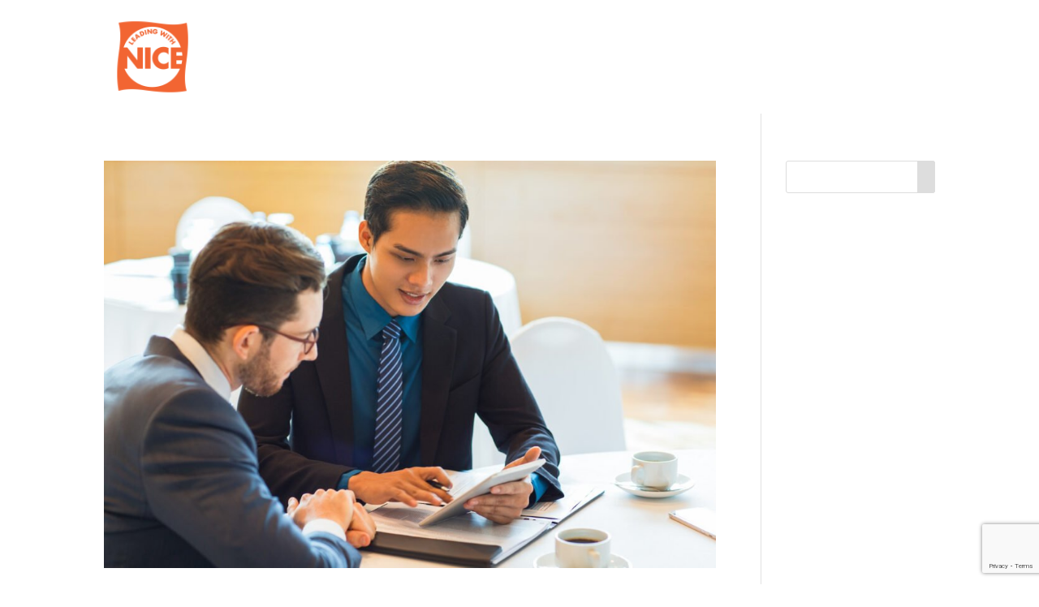

--- FILE ---
content_type: text/html; charset=utf-8
request_url: https://www.google.com/recaptcha/api2/anchor?ar=1&k=6LcTAtQrAAAAANWqFSc9uoXDNer5UBlIURPuX15U&co=aHR0cHM6Ly9sZWFkaW5nd2l0aG5pY2UuY29tOjQ0Mw..&hl=en&v=PoyoqOPhxBO7pBk68S4YbpHZ&size=invisible&anchor-ms=20000&execute-ms=30000&cb=fyndwtgwdyyo
body_size: 48589
content:
<!DOCTYPE HTML><html dir="ltr" lang="en"><head><meta http-equiv="Content-Type" content="text/html; charset=UTF-8">
<meta http-equiv="X-UA-Compatible" content="IE=edge">
<title>reCAPTCHA</title>
<style type="text/css">
/* cyrillic-ext */
@font-face {
  font-family: 'Roboto';
  font-style: normal;
  font-weight: 400;
  font-stretch: 100%;
  src: url(//fonts.gstatic.com/s/roboto/v48/KFO7CnqEu92Fr1ME7kSn66aGLdTylUAMa3GUBHMdazTgWw.woff2) format('woff2');
  unicode-range: U+0460-052F, U+1C80-1C8A, U+20B4, U+2DE0-2DFF, U+A640-A69F, U+FE2E-FE2F;
}
/* cyrillic */
@font-face {
  font-family: 'Roboto';
  font-style: normal;
  font-weight: 400;
  font-stretch: 100%;
  src: url(//fonts.gstatic.com/s/roboto/v48/KFO7CnqEu92Fr1ME7kSn66aGLdTylUAMa3iUBHMdazTgWw.woff2) format('woff2');
  unicode-range: U+0301, U+0400-045F, U+0490-0491, U+04B0-04B1, U+2116;
}
/* greek-ext */
@font-face {
  font-family: 'Roboto';
  font-style: normal;
  font-weight: 400;
  font-stretch: 100%;
  src: url(//fonts.gstatic.com/s/roboto/v48/KFO7CnqEu92Fr1ME7kSn66aGLdTylUAMa3CUBHMdazTgWw.woff2) format('woff2');
  unicode-range: U+1F00-1FFF;
}
/* greek */
@font-face {
  font-family: 'Roboto';
  font-style: normal;
  font-weight: 400;
  font-stretch: 100%;
  src: url(//fonts.gstatic.com/s/roboto/v48/KFO7CnqEu92Fr1ME7kSn66aGLdTylUAMa3-UBHMdazTgWw.woff2) format('woff2');
  unicode-range: U+0370-0377, U+037A-037F, U+0384-038A, U+038C, U+038E-03A1, U+03A3-03FF;
}
/* math */
@font-face {
  font-family: 'Roboto';
  font-style: normal;
  font-weight: 400;
  font-stretch: 100%;
  src: url(//fonts.gstatic.com/s/roboto/v48/KFO7CnqEu92Fr1ME7kSn66aGLdTylUAMawCUBHMdazTgWw.woff2) format('woff2');
  unicode-range: U+0302-0303, U+0305, U+0307-0308, U+0310, U+0312, U+0315, U+031A, U+0326-0327, U+032C, U+032F-0330, U+0332-0333, U+0338, U+033A, U+0346, U+034D, U+0391-03A1, U+03A3-03A9, U+03B1-03C9, U+03D1, U+03D5-03D6, U+03F0-03F1, U+03F4-03F5, U+2016-2017, U+2034-2038, U+203C, U+2040, U+2043, U+2047, U+2050, U+2057, U+205F, U+2070-2071, U+2074-208E, U+2090-209C, U+20D0-20DC, U+20E1, U+20E5-20EF, U+2100-2112, U+2114-2115, U+2117-2121, U+2123-214F, U+2190, U+2192, U+2194-21AE, U+21B0-21E5, U+21F1-21F2, U+21F4-2211, U+2213-2214, U+2216-22FF, U+2308-230B, U+2310, U+2319, U+231C-2321, U+2336-237A, U+237C, U+2395, U+239B-23B7, U+23D0, U+23DC-23E1, U+2474-2475, U+25AF, U+25B3, U+25B7, U+25BD, U+25C1, U+25CA, U+25CC, U+25FB, U+266D-266F, U+27C0-27FF, U+2900-2AFF, U+2B0E-2B11, U+2B30-2B4C, U+2BFE, U+3030, U+FF5B, U+FF5D, U+1D400-1D7FF, U+1EE00-1EEFF;
}
/* symbols */
@font-face {
  font-family: 'Roboto';
  font-style: normal;
  font-weight: 400;
  font-stretch: 100%;
  src: url(//fonts.gstatic.com/s/roboto/v48/KFO7CnqEu92Fr1ME7kSn66aGLdTylUAMaxKUBHMdazTgWw.woff2) format('woff2');
  unicode-range: U+0001-000C, U+000E-001F, U+007F-009F, U+20DD-20E0, U+20E2-20E4, U+2150-218F, U+2190, U+2192, U+2194-2199, U+21AF, U+21E6-21F0, U+21F3, U+2218-2219, U+2299, U+22C4-22C6, U+2300-243F, U+2440-244A, U+2460-24FF, U+25A0-27BF, U+2800-28FF, U+2921-2922, U+2981, U+29BF, U+29EB, U+2B00-2BFF, U+4DC0-4DFF, U+FFF9-FFFB, U+10140-1018E, U+10190-1019C, U+101A0, U+101D0-101FD, U+102E0-102FB, U+10E60-10E7E, U+1D2C0-1D2D3, U+1D2E0-1D37F, U+1F000-1F0FF, U+1F100-1F1AD, U+1F1E6-1F1FF, U+1F30D-1F30F, U+1F315, U+1F31C, U+1F31E, U+1F320-1F32C, U+1F336, U+1F378, U+1F37D, U+1F382, U+1F393-1F39F, U+1F3A7-1F3A8, U+1F3AC-1F3AF, U+1F3C2, U+1F3C4-1F3C6, U+1F3CA-1F3CE, U+1F3D4-1F3E0, U+1F3ED, U+1F3F1-1F3F3, U+1F3F5-1F3F7, U+1F408, U+1F415, U+1F41F, U+1F426, U+1F43F, U+1F441-1F442, U+1F444, U+1F446-1F449, U+1F44C-1F44E, U+1F453, U+1F46A, U+1F47D, U+1F4A3, U+1F4B0, U+1F4B3, U+1F4B9, U+1F4BB, U+1F4BF, U+1F4C8-1F4CB, U+1F4D6, U+1F4DA, U+1F4DF, U+1F4E3-1F4E6, U+1F4EA-1F4ED, U+1F4F7, U+1F4F9-1F4FB, U+1F4FD-1F4FE, U+1F503, U+1F507-1F50B, U+1F50D, U+1F512-1F513, U+1F53E-1F54A, U+1F54F-1F5FA, U+1F610, U+1F650-1F67F, U+1F687, U+1F68D, U+1F691, U+1F694, U+1F698, U+1F6AD, U+1F6B2, U+1F6B9-1F6BA, U+1F6BC, U+1F6C6-1F6CF, U+1F6D3-1F6D7, U+1F6E0-1F6EA, U+1F6F0-1F6F3, U+1F6F7-1F6FC, U+1F700-1F7FF, U+1F800-1F80B, U+1F810-1F847, U+1F850-1F859, U+1F860-1F887, U+1F890-1F8AD, U+1F8B0-1F8BB, U+1F8C0-1F8C1, U+1F900-1F90B, U+1F93B, U+1F946, U+1F984, U+1F996, U+1F9E9, U+1FA00-1FA6F, U+1FA70-1FA7C, U+1FA80-1FA89, U+1FA8F-1FAC6, U+1FACE-1FADC, U+1FADF-1FAE9, U+1FAF0-1FAF8, U+1FB00-1FBFF;
}
/* vietnamese */
@font-face {
  font-family: 'Roboto';
  font-style: normal;
  font-weight: 400;
  font-stretch: 100%;
  src: url(//fonts.gstatic.com/s/roboto/v48/KFO7CnqEu92Fr1ME7kSn66aGLdTylUAMa3OUBHMdazTgWw.woff2) format('woff2');
  unicode-range: U+0102-0103, U+0110-0111, U+0128-0129, U+0168-0169, U+01A0-01A1, U+01AF-01B0, U+0300-0301, U+0303-0304, U+0308-0309, U+0323, U+0329, U+1EA0-1EF9, U+20AB;
}
/* latin-ext */
@font-face {
  font-family: 'Roboto';
  font-style: normal;
  font-weight: 400;
  font-stretch: 100%;
  src: url(//fonts.gstatic.com/s/roboto/v48/KFO7CnqEu92Fr1ME7kSn66aGLdTylUAMa3KUBHMdazTgWw.woff2) format('woff2');
  unicode-range: U+0100-02BA, U+02BD-02C5, U+02C7-02CC, U+02CE-02D7, U+02DD-02FF, U+0304, U+0308, U+0329, U+1D00-1DBF, U+1E00-1E9F, U+1EF2-1EFF, U+2020, U+20A0-20AB, U+20AD-20C0, U+2113, U+2C60-2C7F, U+A720-A7FF;
}
/* latin */
@font-face {
  font-family: 'Roboto';
  font-style: normal;
  font-weight: 400;
  font-stretch: 100%;
  src: url(//fonts.gstatic.com/s/roboto/v48/KFO7CnqEu92Fr1ME7kSn66aGLdTylUAMa3yUBHMdazQ.woff2) format('woff2');
  unicode-range: U+0000-00FF, U+0131, U+0152-0153, U+02BB-02BC, U+02C6, U+02DA, U+02DC, U+0304, U+0308, U+0329, U+2000-206F, U+20AC, U+2122, U+2191, U+2193, U+2212, U+2215, U+FEFF, U+FFFD;
}
/* cyrillic-ext */
@font-face {
  font-family: 'Roboto';
  font-style: normal;
  font-weight: 500;
  font-stretch: 100%;
  src: url(//fonts.gstatic.com/s/roboto/v48/KFO7CnqEu92Fr1ME7kSn66aGLdTylUAMa3GUBHMdazTgWw.woff2) format('woff2');
  unicode-range: U+0460-052F, U+1C80-1C8A, U+20B4, U+2DE0-2DFF, U+A640-A69F, U+FE2E-FE2F;
}
/* cyrillic */
@font-face {
  font-family: 'Roboto';
  font-style: normal;
  font-weight: 500;
  font-stretch: 100%;
  src: url(//fonts.gstatic.com/s/roboto/v48/KFO7CnqEu92Fr1ME7kSn66aGLdTylUAMa3iUBHMdazTgWw.woff2) format('woff2');
  unicode-range: U+0301, U+0400-045F, U+0490-0491, U+04B0-04B1, U+2116;
}
/* greek-ext */
@font-face {
  font-family: 'Roboto';
  font-style: normal;
  font-weight: 500;
  font-stretch: 100%;
  src: url(//fonts.gstatic.com/s/roboto/v48/KFO7CnqEu92Fr1ME7kSn66aGLdTylUAMa3CUBHMdazTgWw.woff2) format('woff2');
  unicode-range: U+1F00-1FFF;
}
/* greek */
@font-face {
  font-family: 'Roboto';
  font-style: normal;
  font-weight: 500;
  font-stretch: 100%;
  src: url(//fonts.gstatic.com/s/roboto/v48/KFO7CnqEu92Fr1ME7kSn66aGLdTylUAMa3-UBHMdazTgWw.woff2) format('woff2');
  unicode-range: U+0370-0377, U+037A-037F, U+0384-038A, U+038C, U+038E-03A1, U+03A3-03FF;
}
/* math */
@font-face {
  font-family: 'Roboto';
  font-style: normal;
  font-weight: 500;
  font-stretch: 100%;
  src: url(//fonts.gstatic.com/s/roboto/v48/KFO7CnqEu92Fr1ME7kSn66aGLdTylUAMawCUBHMdazTgWw.woff2) format('woff2');
  unicode-range: U+0302-0303, U+0305, U+0307-0308, U+0310, U+0312, U+0315, U+031A, U+0326-0327, U+032C, U+032F-0330, U+0332-0333, U+0338, U+033A, U+0346, U+034D, U+0391-03A1, U+03A3-03A9, U+03B1-03C9, U+03D1, U+03D5-03D6, U+03F0-03F1, U+03F4-03F5, U+2016-2017, U+2034-2038, U+203C, U+2040, U+2043, U+2047, U+2050, U+2057, U+205F, U+2070-2071, U+2074-208E, U+2090-209C, U+20D0-20DC, U+20E1, U+20E5-20EF, U+2100-2112, U+2114-2115, U+2117-2121, U+2123-214F, U+2190, U+2192, U+2194-21AE, U+21B0-21E5, U+21F1-21F2, U+21F4-2211, U+2213-2214, U+2216-22FF, U+2308-230B, U+2310, U+2319, U+231C-2321, U+2336-237A, U+237C, U+2395, U+239B-23B7, U+23D0, U+23DC-23E1, U+2474-2475, U+25AF, U+25B3, U+25B7, U+25BD, U+25C1, U+25CA, U+25CC, U+25FB, U+266D-266F, U+27C0-27FF, U+2900-2AFF, U+2B0E-2B11, U+2B30-2B4C, U+2BFE, U+3030, U+FF5B, U+FF5D, U+1D400-1D7FF, U+1EE00-1EEFF;
}
/* symbols */
@font-face {
  font-family: 'Roboto';
  font-style: normal;
  font-weight: 500;
  font-stretch: 100%;
  src: url(//fonts.gstatic.com/s/roboto/v48/KFO7CnqEu92Fr1ME7kSn66aGLdTylUAMaxKUBHMdazTgWw.woff2) format('woff2');
  unicode-range: U+0001-000C, U+000E-001F, U+007F-009F, U+20DD-20E0, U+20E2-20E4, U+2150-218F, U+2190, U+2192, U+2194-2199, U+21AF, U+21E6-21F0, U+21F3, U+2218-2219, U+2299, U+22C4-22C6, U+2300-243F, U+2440-244A, U+2460-24FF, U+25A0-27BF, U+2800-28FF, U+2921-2922, U+2981, U+29BF, U+29EB, U+2B00-2BFF, U+4DC0-4DFF, U+FFF9-FFFB, U+10140-1018E, U+10190-1019C, U+101A0, U+101D0-101FD, U+102E0-102FB, U+10E60-10E7E, U+1D2C0-1D2D3, U+1D2E0-1D37F, U+1F000-1F0FF, U+1F100-1F1AD, U+1F1E6-1F1FF, U+1F30D-1F30F, U+1F315, U+1F31C, U+1F31E, U+1F320-1F32C, U+1F336, U+1F378, U+1F37D, U+1F382, U+1F393-1F39F, U+1F3A7-1F3A8, U+1F3AC-1F3AF, U+1F3C2, U+1F3C4-1F3C6, U+1F3CA-1F3CE, U+1F3D4-1F3E0, U+1F3ED, U+1F3F1-1F3F3, U+1F3F5-1F3F7, U+1F408, U+1F415, U+1F41F, U+1F426, U+1F43F, U+1F441-1F442, U+1F444, U+1F446-1F449, U+1F44C-1F44E, U+1F453, U+1F46A, U+1F47D, U+1F4A3, U+1F4B0, U+1F4B3, U+1F4B9, U+1F4BB, U+1F4BF, U+1F4C8-1F4CB, U+1F4D6, U+1F4DA, U+1F4DF, U+1F4E3-1F4E6, U+1F4EA-1F4ED, U+1F4F7, U+1F4F9-1F4FB, U+1F4FD-1F4FE, U+1F503, U+1F507-1F50B, U+1F50D, U+1F512-1F513, U+1F53E-1F54A, U+1F54F-1F5FA, U+1F610, U+1F650-1F67F, U+1F687, U+1F68D, U+1F691, U+1F694, U+1F698, U+1F6AD, U+1F6B2, U+1F6B9-1F6BA, U+1F6BC, U+1F6C6-1F6CF, U+1F6D3-1F6D7, U+1F6E0-1F6EA, U+1F6F0-1F6F3, U+1F6F7-1F6FC, U+1F700-1F7FF, U+1F800-1F80B, U+1F810-1F847, U+1F850-1F859, U+1F860-1F887, U+1F890-1F8AD, U+1F8B0-1F8BB, U+1F8C0-1F8C1, U+1F900-1F90B, U+1F93B, U+1F946, U+1F984, U+1F996, U+1F9E9, U+1FA00-1FA6F, U+1FA70-1FA7C, U+1FA80-1FA89, U+1FA8F-1FAC6, U+1FACE-1FADC, U+1FADF-1FAE9, U+1FAF0-1FAF8, U+1FB00-1FBFF;
}
/* vietnamese */
@font-face {
  font-family: 'Roboto';
  font-style: normal;
  font-weight: 500;
  font-stretch: 100%;
  src: url(//fonts.gstatic.com/s/roboto/v48/KFO7CnqEu92Fr1ME7kSn66aGLdTylUAMa3OUBHMdazTgWw.woff2) format('woff2');
  unicode-range: U+0102-0103, U+0110-0111, U+0128-0129, U+0168-0169, U+01A0-01A1, U+01AF-01B0, U+0300-0301, U+0303-0304, U+0308-0309, U+0323, U+0329, U+1EA0-1EF9, U+20AB;
}
/* latin-ext */
@font-face {
  font-family: 'Roboto';
  font-style: normal;
  font-weight: 500;
  font-stretch: 100%;
  src: url(//fonts.gstatic.com/s/roboto/v48/KFO7CnqEu92Fr1ME7kSn66aGLdTylUAMa3KUBHMdazTgWw.woff2) format('woff2');
  unicode-range: U+0100-02BA, U+02BD-02C5, U+02C7-02CC, U+02CE-02D7, U+02DD-02FF, U+0304, U+0308, U+0329, U+1D00-1DBF, U+1E00-1E9F, U+1EF2-1EFF, U+2020, U+20A0-20AB, U+20AD-20C0, U+2113, U+2C60-2C7F, U+A720-A7FF;
}
/* latin */
@font-face {
  font-family: 'Roboto';
  font-style: normal;
  font-weight: 500;
  font-stretch: 100%;
  src: url(//fonts.gstatic.com/s/roboto/v48/KFO7CnqEu92Fr1ME7kSn66aGLdTylUAMa3yUBHMdazQ.woff2) format('woff2');
  unicode-range: U+0000-00FF, U+0131, U+0152-0153, U+02BB-02BC, U+02C6, U+02DA, U+02DC, U+0304, U+0308, U+0329, U+2000-206F, U+20AC, U+2122, U+2191, U+2193, U+2212, U+2215, U+FEFF, U+FFFD;
}
/* cyrillic-ext */
@font-face {
  font-family: 'Roboto';
  font-style: normal;
  font-weight: 900;
  font-stretch: 100%;
  src: url(//fonts.gstatic.com/s/roboto/v48/KFO7CnqEu92Fr1ME7kSn66aGLdTylUAMa3GUBHMdazTgWw.woff2) format('woff2');
  unicode-range: U+0460-052F, U+1C80-1C8A, U+20B4, U+2DE0-2DFF, U+A640-A69F, U+FE2E-FE2F;
}
/* cyrillic */
@font-face {
  font-family: 'Roboto';
  font-style: normal;
  font-weight: 900;
  font-stretch: 100%;
  src: url(//fonts.gstatic.com/s/roboto/v48/KFO7CnqEu92Fr1ME7kSn66aGLdTylUAMa3iUBHMdazTgWw.woff2) format('woff2');
  unicode-range: U+0301, U+0400-045F, U+0490-0491, U+04B0-04B1, U+2116;
}
/* greek-ext */
@font-face {
  font-family: 'Roboto';
  font-style: normal;
  font-weight: 900;
  font-stretch: 100%;
  src: url(//fonts.gstatic.com/s/roboto/v48/KFO7CnqEu92Fr1ME7kSn66aGLdTylUAMa3CUBHMdazTgWw.woff2) format('woff2');
  unicode-range: U+1F00-1FFF;
}
/* greek */
@font-face {
  font-family: 'Roboto';
  font-style: normal;
  font-weight: 900;
  font-stretch: 100%;
  src: url(//fonts.gstatic.com/s/roboto/v48/KFO7CnqEu92Fr1ME7kSn66aGLdTylUAMa3-UBHMdazTgWw.woff2) format('woff2');
  unicode-range: U+0370-0377, U+037A-037F, U+0384-038A, U+038C, U+038E-03A1, U+03A3-03FF;
}
/* math */
@font-face {
  font-family: 'Roboto';
  font-style: normal;
  font-weight: 900;
  font-stretch: 100%;
  src: url(//fonts.gstatic.com/s/roboto/v48/KFO7CnqEu92Fr1ME7kSn66aGLdTylUAMawCUBHMdazTgWw.woff2) format('woff2');
  unicode-range: U+0302-0303, U+0305, U+0307-0308, U+0310, U+0312, U+0315, U+031A, U+0326-0327, U+032C, U+032F-0330, U+0332-0333, U+0338, U+033A, U+0346, U+034D, U+0391-03A1, U+03A3-03A9, U+03B1-03C9, U+03D1, U+03D5-03D6, U+03F0-03F1, U+03F4-03F5, U+2016-2017, U+2034-2038, U+203C, U+2040, U+2043, U+2047, U+2050, U+2057, U+205F, U+2070-2071, U+2074-208E, U+2090-209C, U+20D0-20DC, U+20E1, U+20E5-20EF, U+2100-2112, U+2114-2115, U+2117-2121, U+2123-214F, U+2190, U+2192, U+2194-21AE, U+21B0-21E5, U+21F1-21F2, U+21F4-2211, U+2213-2214, U+2216-22FF, U+2308-230B, U+2310, U+2319, U+231C-2321, U+2336-237A, U+237C, U+2395, U+239B-23B7, U+23D0, U+23DC-23E1, U+2474-2475, U+25AF, U+25B3, U+25B7, U+25BD, U+25C1, U+25CA, U+25CC, U+25FB, U+266D-266F, U+27C0-27FF, U+2900-2AFF, U+2B0E-2B11, U+2B30-2B4C, U+2BFE, U+3030, U+FF5B, U+FF5D, U+1D400-1D7FF, U+1EE00-1EEFF;
}
/* symbols */
@font-face {
  font-family: 'Roboto';
  font-style: normal;
  font-weight: 900;
  font-stretch: 100%;
  src: url(//fonts.gstatic.com/s/roboto/v48/KFO7CnqEu92Fr1ME7kSn66aGLdTylUAMaxKUBHMdazTgWw.woff2) format('woff2');
  unicode-range: U+0001-000C, U+000E-001F, U+007F-009F, U+20DD-20E0, U+20E2-20E4, U+2150-218F, U+2190, U+2192, U+2194-2199, U+21AF, U+21E6-21F0, U+21F3, U+2218-2219, U+2299, U+22C4-22C6, U+2300-243F, U+2440-244A, U+2460-24FF, U+25A0-27BF, U+2800-28FF, U+2921-2922, U+2981, U+29BF, U+29EB, U+2B00-2BFF, U+4DC0-4DFF, U+FFF9-FFFB, U+10140-1018E, U+10190-1019C, U+101A0, U+101D0-101FD, U+102E0-102FB, U+10E60-10E7E, U+1D2C0-1D2D3, U+1D2E0-1D37F, U+1F000-1F0FF, U+1F100-1F1AD, U+1F1E6-1F1FF, U+1F30D-1F30F, U+1F315, U+1F31C, U+1F31E, U+1F320-1F32C, U+1F336, U+1F378, U+1F37D, U+1F382, U+1F393-1F39F, U+1F3A7-1F3A8, U+1F3AC-1F3AF, U+1F3C2, U+1F3C4-1F3C6, U+1F3CA-1F3CE, U+1F3D4-1F3E0, U+1F3ED, U+1F3F1-1F3F3, U+1F3F5-1F3F7, U+1F408, U+1F415, U+1F41F, U+1F426, U+1F43F, U+1F441-1F442, U+1F444, U+1F446-1F449, U+1F44C-1F44E, U+1F453, U+1F46A, U+1F47D, U+1F4A3, U+1F4B0, U+1F4B3, U+1F4B9, U+1F4BB, U+1F4BF, U+1F4C8-1F4CB, U+1F4D6, U+1F4DA, U+1F4DF, U+1F4E3-1F4E6, U+1F4EA-1F4ED, U+1F4F7, U+1F4F9-1F4FB, U+1F4FD-1F4FE, U+1F503, U+1F507-1F50B, U+1F50D, U+1F512-1F513, U+1F53E-1F54A, U+1F54F-1F5FA, U+1F610, U+1F650-1F67F, U+1F687, U+1F68D, U+1F691, U+1F694, U+1F698, U+1F6AD, U+1F6B2, U+1F6B9-1F6BA, U+1F6BC, U+1F6C6-1F6CF, U+1F6D3-1F6D7, U+1F6E0-1F6EA, U+1F6F0-1F6F3, U+1F6F7-1F6FC, U+1F700-1F7FF, U+1F800-1F80B, U+1F810-1F847, U+1F850-1F859, U+1F860-1F887, U+1F890-1F8AD, U+1F8B0-1F8BB, U+1F8C0-1F8C1, U+1F900-1F90B, U+1F93B, U+1F946, U+1F984, U+1F996, U+1F9E9, U+1FA00-1FA6F, U+1FA70-1FA7C, U+1FA80-1FA89, U+1FA8F-1FAC6, U+1FACE-1FADC, U+1FADF-1FAE9, U+1FAF0-1FAF8, U+1FB00-1FBFF;
}
/* vietnamese */
@font-face {
  font-family: 'Roboto';
  font-style: normal;
  font-weight: 900;
  font-stretch: 100%;
  src: url(//fonts.gstatic.com/s/roboto/v48/KFO7CnqEu92Fr1ME7kSn66aGLdTylUAMa3OUBHMdazTgWw.woff2) format('woff2');
  unicode-range: U+0102-0103, U+0110-0111, U+0128-0129, U+0168-0169, U+01A0-01A1, U+01AF-01B0, U+0300-0301, U+0303-0304, U+0308-0309, U+0323, U+0329, U+1EA0-1EF9, U+20AB;
}
/* latin-ext */
@font-face {
  font-family: 'Roboto';
  font-style: normal;
  font-weight: 900;
  font-stretch: 100%;
  src: url(//fonts.gstatic.com/s/roboto/v48/KFO7CnqEu92Fr1ME7kSn66aGLdTylUAMa3KUBHMdazTgWw.woff2) format('woff2');
  unicode-range: U+0100-02BA, U+02BD-02C5, U+02C7-02CC, U+02CE-02D7, U+02DD-02FF, U+0304, U+0308, U+0329, U+1D00-1DBF, U+1E00-1E9F, U+1EF2-1EFF, U+2020, U+20A0-20AB, U+20AD-20C0, U+2113, U+2C60-2C7F, U+A720-A7FF;
}
/* latin */
@font-face {
  font-family: 'Roboto';
  font-style: normal;
  font-weight: 900;
  font-stretch: 100%;
  src: url(//fonts.gstatic.com/s/roboto/v48/KFO7CnqEu92Fr1ME7kSn66aGLdTylUAMa3yUBHMdazQ.woff2) format('woff2');
  unicode-range: U+0000-00FF, U+0131, U+0152-0153, U+02BB-02BC, U+02C6, U+02DA, U+02DC, U+0304, U+0308, U+0329, U+2000-206F, U+20AC, U+2122, U+2191, U+2193, U+2212, U+2215, U+FEFF, U+FFFD;
}

</style>
<link rel="stylesheet" type="text/css" href="https://www.gstatic.com/recaptcha/releases/PoyoqOPhxBO7pBk68S4YbpHZ/styles__ltr.css">
<script nonce="LOC19fplTT6q27zA7y-ERw" type="text/javascript">window['__recaptcha_api'] = 'https://www.google.com/recaptcha/api2/';</script>
<script type="text/javascript" src="https://www.gstatic.com/recaptcha/releases/PoyoqOPhxBO7pBk68S4YbpHZ/recaptcha__en.js" nonce="LOC19fplTT6q27zA7y-ERw">
      
    </script></head>
<body><div id="rc-anchor-alert" class="rc-anchor-alert"></div>
<input type="hidden" id="recaptcha-token" value="[base64]">
<script type="text/javascript" nonce="LOC19fplTT6q27zA7y-ERw">
      recaptcha.anchor.Main.init("[\x22ainput\x22,[\x22bgdata\x22,\x22\x22,\[base64]/[base64]/[base64]/[base64]/cjw8ejpyPj4+eil9Y2F0Y2gobCl7dGhyb3cgbDt9fSxIPWZ1bmN0aW9uKHcsdCx6KXtpZih3PT0xOTR8fHc9PTIwOCl0LnZbd10/dC52W3ddLmNvbmNhdCh6KTp0LnZbd109b2Yoeix0KTtlbHNle2lmKHQuYkImJnchPTMxNylyZXR1cm47dz09NjZ8fHc9PTEyMnx8dz09NDcwfHx3PT00NHx8dz09NDE2fHx3PT0zOTd8fHc9PTQyMXx8dz09Njh8fHc9PTcwfHx3PT0xODQ/[base64]/[base64]/[base64]/bmV3IGRbVl0oSlswXSk6cD09Mj9uZXcgZFtWXShKWzBdLEpbMV0pOnA9PTM/bmV3IGRbVl0oSlswXSxKWzFdLEpbMl0pOnA9PTQ/[base64]/[base64]/[base64]/[base64]\x22,\[base64]\\u003d\x22,\x22A8KZw77CvcKsNnAXU3VzOsOfdW3Dk8OOAH7Ck1QTRMKIwonDpsOFw65Ae8K4A8KiwosOw7weXzTCqsOYw4DCnMK8TTAdw7ojw57ChcKUVMK0JcOlZcK/[base64]/DnlVHYcKzw5nDn8OPBcK4w591G0EBN8O/wp/CqT7DpD7CsMOCeUNFwp4NwpZRXcKsehDCosOOw77ClSvCp0pYw7PDjknDsw7CgRV8wovDr8OowpYsw6kFb8KiKGrCkcKQAMOhwqrDuQkQwo3DoMKBAQ8mRMOhA2YNQMO4X3XDl8Kew5vDrGtGDwoOw6TCkMOZw4RMwrPDnlrCjCh/w7zCgyNQwrgtTCUlXlXCk8K/w5nCr8Kuw7IXDDHCpx56wolhBMKhc8K1wrXCqhQFSxDCi27DuWcJw6kOw7PDqCtzYntRCcKaw4pMw4JSwrIYw4LDhyDCrQbCvMKKwq/DjDg/ZsK2wpHDjxkrfMO7w47DiMKtw6vDokHCgVNUdMOlFcKnCMKhw4fDn8KINRl4woLCnMO/[base64]/[base64]/Dtjwzw65daD7CnhoSw5QBVRXDsMKYwrbDkcKowqTCjCZrw5/Ck8O3GsOAwoxWw4EwNMK5wod+OcKBwqnDqXbCuMK4w7/[base64]/[base64]/DlhnDu8Kcwq95IgrDrjdDwrdYGsOcw60uwqVHGGjDjsO3J8OdwoJhTxsRw6zCqMOhJiLCt8OSw4TDqVfDjMK7AFI3wr1kw5Y0VMOmwpRKYlHCizBuw5cqYcOCV1/CkR/ClhvCoVZgAsKYC8KhWsODH8O3b8O0w6YLClV4Fy3CjcOISgzDnMKlw5/DkzPCjcOIw7BWfC/DlH7CtQB2wqc0WsKhZ8OMwpNPfWwFYsOiwrdaIsKYSDHDqg/DnzM9IT8aZMKSwppSUsKbwoBkwqRGw6rCrn5Xwo59STXDt8ODSMOSHDzDtzlbJmPDkVXCqsOJfcOwOxckRVHDu8ONwrDDgwrCsQMcw7rCljDClMK+w4jDu8O0B8O0w77DhMKcSwIyN8Kbw4zDmWhWw43DjmjDgcKae3/DhV1pV0kLw6nCnn3CtcKUwqjDv2F3wqIHw5tbwrgUSm3DtgfDucKqw4nDm8K/[base64]/CuMOMIDDDoMKgw5DDsQQlwp3CvsOEGMOea8KfBiLClsKudsOVeVchw48+w6jCncOnJ8KdIMOPwo7DuHnDm1Aew7DChj7DtRtIwr/[base64]/CiMKQwrB0KsKuwowxWsKtwrJ8wo3DkwlOAMKswpnCpsOSwo9YwpDDrTbDsmEdBQpkew/[base64]/w4oxdcO6wr8bMnTCkcKZbA0Ew5jDtcOaw6DDgcOGwpLDmG3DvynCuFHDh2rDocKIWnLCgm0vGsKTwo50w5DCvVvDk8KyFn3DvmfDhcOQR8O/FMKvwpvDkXgnw7o0wrNBE8Kmwr5EwrfDmUXDvMKqD0DCnSsLOsOwPHjDvgoGXGF2X8K/[base64]/w6hnb2Ngwr4IXcKwwpgyw5EmPsOIZknDpMOlw4JCw73DlMOgVcKBwqZTFMKIbwTCpE3ClWrDmHp3wpBYeQVmZULChxh1B8OTwp8cw6nCncOnw6jCqnQtBcOtasOZX3ZEA8OMw7oWwqfDtCtIwohuwr5/woTDgC5LAEhwBcKKw4LDsyzDo8OCwrXCqA7Dtk3Dpl5BwoHCiRkGw6DDjgovV8OfIVcGDsK9e8KOJCzCrMKkOsOVw4nDn8OHAU1Gw7FNMEp8w58Gw6zCicO2woDDhwjDo8Opw45WccKBRkHDmMKUQ1NywqvCm1/CqsKqKsKBcXNJETzDlsOEw6jDmU3CpQLDtcODw7I8DcOww7jClGXClm04w7h0SMKcwr3CpMOuw7fDscOiJiLDtcOEP3rCpUp7IsK/[base64]/Cri55wovCt8KONMOdw6cGBsO6wo7CjCFaYHITwqo7cGPDm1NHw73CgMK5wq8uwofDtcKUwq3Cr8ONTW/Dl2/CkCzCmsO5w5RtNcKqdsKow7R8BzjDmVrCmXclwrhcGTvCgsO5w63DnSsHGwhowqxnwoB2woZCKWjDt0bDtQZfwo56w58Nw6ZTw7PDhlHDssKiw6DDvcKGUBwiw5DDgCTDsMKSwpvCkxfCvQ8GD2Zmw53DmD3DnCBeDMOyXcO/wrYWFsOhwpXClcKROsKZNxBcaiIkFMOfTcKQwq9nBWLCk8Oxw6cCMTk1wpovUVDCkW3DkCwgw4rDmMKYTwDCoxsHB8OBPMOXw53Dui0Tw5JMw6fCiTo7LMOQwqXDnMOOwq/DnsOmwrlZZMOswo4Hwo/CkzhZWkZ4AcK9wozDgsOkwq7CsMOqP10ufGdFJ8K7wrNjw6ZIwojDoMObwpzCgRB1w5BBwpvDl8Oiw6XCr8KaPhMyw5UPDQcWwonDmSBDwqZQwr/Dv8KywoNKPSkpWMOmwqtdwqITbxEMZ8Kew54JeUscSxjDh0bDlR8tw7zCr2rDiMK+L0VQQsK3w7jChgfCpVkUGRXCksOOwrkQw6BxEcKSwobCi8K5wpXDtcOOw6zCp8KjfcO6wpvChCjCrcKIwrwrW8KpJmN/wqLCjsOQw7DChwDCnD57w5PDgXwxw5Nvw6LCu8OAOxzCn8Ocw7kOwpnCmjVdXRTDiUjDt8Kow77CmcKQPsKPw5dPMcOpw6rCqsOSShLDiU/CuGNVwo7DhTrCtMK4AmpqD3rCpMO/aMK8WAbCvCLCiMOPwp0twovCshXDnkJ9w6rCpEHCni/[base64]/DmMOGIVVYGMKEw6BofMK5w6bDsWImUEUPXsOrRsOywojDpcOnwogWw6nDrALDucKJwrd/w4o0w4IQW2LDm1Eww5vCnmjDgsKUf8KhwpofwrfDtMKEQMOUXcK8wqdIYknCoDZ1O8K5FMOlQ8KCwpQRdzHCt8OmEMOvw5XDo8KAwrQqJBVWw5zClcKGEcOWwogqflvDvx7DnsOIXMO+HVgLw6TCuMKZw6AmXsOUwp1MacOdw4xNLcKbw4ZBd8KQXDM/wrt0wpjCl8KAwrHDh8KyR8Kdw5rCiEFlwqHCj0LClcKJZ8KfPsOHw5U1FsK/QMKkw4A2asOMw6DDrcKCZ3c9w6pUV8OJwpFLwohrw6zDihDChSzCqMKRwrjCj8KWwpXCgiTCucKXw7LCksOIZ8OjBnMCOURfB1bCjngbw6vCh1bDvMOUYEsmK8K9egbCph/Ck17Ct8O5LsK3YDvDmsKwa2LCtsOdOcOyWkfCqAfDuwLDrU9Lc8KmwrJ1w6fCnMKvwp/CjE7Dt3poERsJOHdRbMKmHgJdw7PDrcORIw8AGMOQDz1KwoXDksOfw79Nw6fDpVrDlCnCh8KvMlPDkXIJMW97C30dw7Aiw5rCi1bCh8Ozw6zCrXs0w73Cu1kUwq3CiiMtfQrCkDzCosKlwr8Ewp3CqMOFw7/CvcKTw6VUHBlMOcOSZkA9wo7CucKTP8KUPcOSGsOow6bCnwh8KMKkU8Krwq1cw6PDtQjDhTTCosKuw4vCjEdOG8KuTF14JF/Cq8OTwrZVw4/CkMKTCG/ChzFFJ8OYw7Bxw7QRwpc5wpXCoMKGMlPDqMK1w6nCqUXCl8O6T8OGw6szw77CuVLDq8KwAMK6GWUDT8K0wrHDtHZwQMKjdsOjwp1fWcOcKDRjL8OsAsOKw4/DuhcaL1ksw47DnsKhTQXCrMOOw5vDkh3DrCXDsVfDqho4w5rCrsK+w5LDvBopBHdxwo11aMK+wpkMwrfCpQbDjhbDk0tHVwfCncKvw5XCocK1eSnDllLCg33CtzLCk8OvW8KMBMKuwrhUJsOfw4hcb8Oqw7Y6aMOqw5VYfnImeWTCuMKhSR/CixTDjGjDmRrDiEtpC8KnZQ5Pw4TDp8Kuw4lBwrdKMMKmUSrDnBbClcK3w4ZyS1vDi8KewrMmXMOpwofDscKYccOKwoXChxc2wprDk0RSJ8OSwrnDicOVI8K7D8OUwpgiQsOew7sGV8K/w6DDoSLDgsKwO3vDo8KEZMOwbMOAwo/CosKUMRzDlcK4wrzCucOHL8KlwoXDp8KfwopVwr1gLzM1wph2ZnBtRHrDuSLCn8KyQcOAIcOAw6pIDMOFEMONwplTw73Dj8Olw6vCslHDsMOAVMO3RxttOizDmcOOQ8OTw7/DmMKWwpRYw6vDpFQQQkjChw4mQH4GIwo6w5oETsOjwpdPUxnCpBjCiMOhwrliwq90GcKIL3/Dtgg3U8KdfwBQw63CqcOVWcKiWWN5w4RxCHnCuMODehrCgzVIwrrDvMKvw7Jgw7fDgcKYasOVRXLDgG3CtsOkw7TCi2Qwwp7DtMOQwpTDkBQuwrQQw5c0W8O6HcKAwoTDskNUw5U/wp3Dsiw1wqrDuMKmdnfDqcO5G8OhOEUNOW3DjTNCwq3CosK+csO2w7vCkcOeOz0aw7McwqAwXsKqJcKwMh8oC8O/WF4Kw78eV8K7w6fCkk4QZ8KAfsOpJ8Kaw6k9wqc5worCmMOsw5nCoQgQRGzDrcK0w40sw6cAQz3DnjfCtMOTLCjDqMKYwrfCjsKiw7DDiT4mRk8/[base64]/wp0bwpHDjDg3MAJ3w6HDhVMDEcOaw74qwrHDhsOZajABfMKEMXbCuwDDiMKwAMKfCTHCn8O9wobDgCLCtsKdSBcnw7toYArCm3pAwrNFPcKAwqRJJcOdXxPCuWQbwqcBw43DrzsrwrBQecKaTE/ClVTCkV4Fe3xwwqcywobDjG1qwp1yw6V5aHXCjcOVTMONw4DDjUUWQVxqOzvCvcOIw4zDuMOHw7FcQcKidHduw4nDigcnw6/[base64]/w4PCsMKEfMOVMh0yc8K9LTTDhsOJw7MXQgMNAXnDnsKnw4/ChzJAwqodw6gKPQXCjsOtw4vCjcK/wrsFFMOZwrPDjlfDicKpPxpdwpzDnkAsNcOSw6obw5gsd8OdOB4VHRdhw74zw5jCkTgmwo3Cj8OANDrDn8Krw5vDocO5wofCscKzwpJBwplEw5nDn3JDwrPDoFMEw6fDkMKgwqhTw4DCjB1+wq/ClHvCg8KJwo8Xw4MVWMOyIQhgwpzDpRTCoG3CrVDDvkjCrcOcBXFjwoRYw6jCrB3DjMOWw5YrwoI2E8O9wr/Cj8KDwpfDvy8iwqTDpMO4IS05wobCvABrbUZfw6fClFEFGjXCjn3DgTDCm8OYwpjCllnDlU3CisKDfllWwovDtMKRwpTDhMO8BMKZwo00RCHChgk1wp7DjHQvV8KZacKQfjjCkMKgCMO8VMKNwq5kw7TDpF/CocKnDsOmPsOiwqEnDsO5w65Awr3DoMOKb14hcsKhw59Ge8K/MkDDoMO7wo5/[base64]/DjMOtwoAGw69mEsOXwpUhw5xNWcOzwq4IQsK6w4BeTMKwwot7w6hGw6TCviTDmD/Ck2XDrsOhHcOLw4dlw6/DqMOiFMKfWWVXVsKxeTNfS8OIAMKeRsOeO8O+wqfDiWjChcK4w5rCp3HDhB8DKWDCsgNJw69Aw7hkwovCoVvCtiPCocKmTMK3wpQWw73DlcKnw4fCvEEAc8OsYsK9w5jDpcKjARM1PB/ClS0Iwr3DiU9qw5LCn0vCsHtZw70bK07DiMOswpoywqDDpWc/[base64]/ClRrDs8O7YG3CmTYRwr1mwoDCscOiwpFFQGvCqsO8CxJSM31nwrzDqU1ww4LCtsKEV8OkDnNxw4ghGsK/wqnCl8OmwqnCgsOkRFRLJy1ZFWIbwrnDsFJDZMOaw4QDwoQ+McKMCcKdG8KJw6PDqcK/[base64]/[base64]/CtG0Iw79SGwvCvcOOeMOTGsOhewNIw4TDjgVnw6/CiRHDscK1w5YNfcK8wrlpXMOldsK/[base64]/CpGjDiE7Ci8KNFMK6DMOoTMO5FMOgSG8Zw5JUwoVodsKzOMKLJ385w4vCqcKCwrvDmRprwqMjw6HCoMOywp51SMKww63CuCnCj2zDmMKpw4RmTcKSwpU/w7bDkcOGwq7CpRbCtAoHMcO9wr96VsOaGMKuUhZ/[base64]/DpcOyMGfDkcO3wp7DhcKSATbDuiR4wqlRDMKxwrnDmQdgw6Q5U8OTcGAvHko7woLDvHM9UcOoaMKTFWk/[base64]/w5HCosKZOMOePsOrw73CkMKgw64Ew6nCg8KMwoxQQcKXOsO3M8KYwqnCsR/CgcOPLBvDk03ChHo6wqrCqcKAHcOSwrA7wr4UMgYcwogdGMKdw5QwKGktwpdwwrPDimDCv8KXEHwww7LChRFUDMOAwq/CrcOawpDDqmLDrsOCSW1hw6rDo0hcYcOtwoBzwqPChcOew5t/[base64]/HMOXwq3Ctwoyw7hkZX0xAVLDlsOAX8Kpw4x/wrPCryfDni/DqWdcXcKWGm4iaAN0CsOFdsOMw5zDvnjCt8KQw4gcwq3DnDnCjcOmQcO1XsOsEl4fQGpYwqMSMybCgsKJflAtw5TDgXRsfMOTWhXDjiTDqnYPJ8OjJnLDscOJwpzDgCo6wqXDuidaF8O0LGwDX23CoMK1wotzfDHDmcORwozDhsKuw6gTw5bDvMO1w6vDgGXDmsKVw6/DtCfCjsKsw4rDu8O1NHzDgsKfP8O/[base64]/CscK4wrAKJ18kWcKdwrPDrcKgJ8OyHMKvwodkOMONw4vCrMKpFwFow4jCsyVKchJOw5jCsMOPQsOHVD/CsnlewpFSOkXChsOGw7FKJmJpLMKyw4tNeMKSD8KJwp5pw4FIZjvDnV5uw5/CssKdND0Sw4YUw7JtVsOhw63Ct2jDiMOCJMK6worCsDlNLwbDvsOIwp/Cj1TDuFcQw6xNBk/CgcOgwpM8YsO/[base64]/DR/ChmjCgsOIw7fDj2puQMKBw7nDlAZIS2bDvDY2w5QaV8Oow6N/AUTCmMK4Dwk0w5xkNcKJw5jDk8K3OMK+V8Oww4vDvsKjFTlgwp4nTcKfQsOlwqzDrlbCucOQw5nCsiokcMOdPhnCoBokw75qalRywrTCp1JNw5rCl8OHw6MxdcKHwqfDvcKYGcOuwqbDjcO/wpTCjzfCsUpLRG/CssKkE11pwr3DrcKkwqpEw6jCicOQwoHCoXNjUE0rwqNiwrjCgCQnw4s4w6gJw7jDl8OrXcKCa8OCwpzCr8Krwq3ComdHw73CjsOOfDQCLcOaPTTDpmnCmATCg8KGUMKBwoTDs8K4bgjDucKFw5R+fMKdw4vCj2nCpMK3KyrCj2nCkCTDv2/DlMOjw71Tw6nDvz7CsnEgwpkew7BtLcK8WMOOw4Zywr8uw6vCkVHDu04Vw7jDsjjClUvDmggDwpnDgsKEw5dxbi7DoTjCmcOGw60dw5TDsMKTwpXDhWvCocOIw6XDmsOsw7EmORDCsS3DgwEcT3vDo0w/w5Q9w4jCn1HCtEbCm8KcwqXCjRsawr/CkcKwwq0/ZMOpwr92bEjDlmx9R8KLwqg0w6PCgsOQwrzDgsOGCSnDo8Kfwo3CplHDhMKQIsKIw4LCucOdwoXCrS5GMMK6Ri9Ww5oBw6hTwqgVw5x7w5jChGg1DcOGwoxzw6VdMTU0wpDDokjDnsKgwrHCnA/[base64]/CjMONAMKlw5lqwpvCjMOnWsOOUn9xwrB8M8KQwoTCpk3Ct8O6YsKVYlzDoSRAbsOGw4Aww6HDu8KZMxBTdmMBwqohwr9xOsKbw7oww4/DoXpfwrbCsFBVwo7ChBRdScOlw4vCj8Ktw7zCpwFSA0zChcOhDWlTecKpBg/Cq2bCnMOeX1LClgNbCmHDvwfCtMOawp/DnMOHNnfCkTo3w5TDlCE+woLCgcKrw6hBwp/DuTN0RA7DsMOUw4JZKcKQwofDrlbDi8OcfVLCgVZzw6fCgsKewqU7wromMMKTJW9OFMKiw7oSQMOXT8KgwqLCm8O4wqzCoD90ZcKJc8KDTyrComdVwo9QwqMte8OcworCqT/CsUhUScKARcK8wqkaFnIUMyYrdsKrwoHCiy/Di8KvwpfCmRcGKXAiRhYgw6ANw4DDmmxYwo7CozTCg0/Dq8OhLsO0MsKmwrpabwzDo8KzbXjDn8OdwoHDvAPDsHk8wqzCvjUqwoHDpwbDtsO+w49awrrCkMOFw4RmwqUOw7RNw5ZqMcKsMcOwAmPDh8K5G14GUsKjw6gIwrDDuD7CrEN9wr7Cg8KqwrNjWcO6DFHDksObD8OwYy/[base64]/Dv8KYwovDmcKnYSAswqhpGcOJworDqcK3AcKCGsKuw55Vw4Ntwq3Dv0LCh8KYLG5cWGLDuiHCvFI9dVxLQ1HDoD/[base64]/CrsK/w6nCpsOUe8O7wpgmw6nDmMKaMmXCk8KKcMOBcGBVS8OVWG/CoTYNw6jDhBTCiCHCrmfDqSbDtnEQwrvDgRPDlcO3CGcRN8OLwrlFw7p9w6XDsUQiw49rcsK6QyvDqsKWF8OvG1PCjxTCuAMoKmoFIMOGacOfw6gEwp1GHcOjw4XDuHFeYk/Cp8K0wpdrFMOMBVvDu8OZwoPDi8KpwrJEw5InRGFiD1rCnF/Cp2HDlFXCk8KuZcOeSMO5DFPDrMODThbDg3ZwWULDvsKIbcOXwpsOE3YhV8OtbsK5wrVoccK4w6LDvGoTGCfClDlJwo48wonCi0rDgnBOw4xBwp/[base64]/DtR8KwojCpMK6HyFdOWAeEMO3SznCsx9jRxd6AxrDnCvCt8K2HG49w4tbPsOJL8K8d8O0wqpNw6bDv0VfH1nColF3DjBIw50IMQ3CnsK2C2/[base64]/Cpi08w5xWIQnCm8OQL30VdMKjVy/CisOiTMOCwpPDjsKrWVzClMKxXQ3CocKswrfCisKywqgpN8KjwqguHDjChCTCjUDCqsOWScKfIcOAZBBZwr3DtSlYwqXCkwRgc8OHw4oMJHkXwofDlsOsPsK1NgkJSXXDhsKYw5J5woTDpFPClRzCvj3Du25SwofDoMO7w5sHDcOPw7/[base64]/ScK0VcKnVMOIw5kkQ8KEwoYWD8KCV8KvXVs+w6/Dt8Kwc8O7cWI6UMOOOsOFwo7CpWQCTFAxw794wofCp8KAw6UfCsO8R8ORw4Ynw77Cs8KPwpFiN8KKI8KeBS/Cu8KRw50yw4hRDGBjUMK3woo6w7wLwogFLcKvwpJ0wrRFNMOuK8OCw4klwpTCql/[base64]/Ct8Kqw5hww7LDlMO6wrEaw5XDqMOvwrjCu8OUcxclfyvDgMOjMMKSfXLDsi4dDXPCsS1pw5vCiA/[base64]/ClHfCi8O0J8KnasKrwpTDnHpeaFIuworCmcOHQsO4woQ5GcKmUTHCnsOkw6fCiy/CusKsw6/[base64]/Ck0jCssK7DMOFw4fDlz8JwoFlwoFjwr93wpDDgQXDi1rCvyRRw4fCr8Opw5/DkBTCiMOFw6HDgF3CiUHCtTfDrcKYeEDDjUHDosO+wo/DhsKhKMK2GMKpDsKBQsOQw7DDmMKLwrvCiAR+KD4eEV12L8OYH8Ovw57CsMOGwq4ZwqLDv0IGI8KOZwdlAcOtfmZJw5AzwoI9HMKYdMO/LMK9KcONCcKBwoksf17DrMOzw707ScKTwqFTw43CnV/CssO/w5zCs8KIwo3Dp8OVw45Lwp9SU8KtwpJdKzvDn8OtHsKWwr04wrDCiHHCrsKvwpXDiwDCtsOVZUg6wprDmis7AhpDRUxBTj4Hw5rDnVMoHMO7XMOuACIoOMOHwqPDgxQWUDfDkAFEZSYKUHzDs1vDuiPCoD/ClsKXLsOLScK/M8KkJsOyVXtMMxomIsK7FUw9w4fCisONQMKjwro0w5cHw5rCgsOBw54ywp7DinnCgMK0C8KYwptjEicnGwfCnhoBJxDDtgrCkWAYwqEpw7rDsjIAbcOVMsOjA8Olw47Cl1InDE3CvcODwqMYw4A2wq/CvcKUwr5adUt1J8KResOVwqRMw6sdw7MoZMOxwodWw5ULw5oRw6bCvsOFJcObAwVOw7PDtMKKBcOVfCPDtsODwr7DjsKFw6p1BsK/wpjDvQXDtsKywozDgsKtY8KNwrvCmMOIQcKtw6rCqMOVSsOowo99HcO3wpzCr8OqW8OSVsKoBirCsGNKw5FxwrPCtsKFGsKow7LDt1VYwqnCvMKuwrFCZy/Cj8KKfcKww7fCkHnCqwEkwpswwqQbw598LjPCoVMxwrXCjsKlb8KaPU7Ck8KpwqQqwqzDoitHw65ZMhXCoCrCtRBZwqw/wph/w4BnTn3CqsK/w69gby5+X3YzexhJcsOEWywqw4cWw5vCl8OxwpZMHWxSw48yDgR7wr/Di8OmekrConFYCsK/[base64]/ZVXDgcKew5TCpMKTHAtww6/DtcK0SWDCp8Oqw4LDgsK8w7bCt8Oww54iw7zCisKQbMOlYMOARgfDvHvCs8KIZQfCmMOOwr3DjcOoHk0ZFXEOw6oWwptFw5cXwrVaEVHCqEDDjG3ChlhwCMO3Ons2wpdywrXDqx7CkcOlwoZGRMOkUQ7DnUTCsMK5W0rCmEzCuwZsccOTW3clR0/DjcO6w48SwrRvV8Oxw4bCqWTDgcO4w5kswqLDrU7DuQgYYxPClXEfU8K6M8KzJMOXLcOTOsObQUHDusK8OcKsw5zDnMK6F8Kuw7lMDXPCumjDhCbCicKYwqtWL1fCuTfCnmhRwpJcw7Fww6haMXRRwqgrNsOUw4hFw7ByGFfCp8OBw7/DtcOMwqMSOi/[base64]/Dj8KGcz/CkMKjfmnDixTDpxvDucO9wqDCpMOnf8KTR8OGw6kcHcOtBcK8w6MsL3jDjGjDscO8w4/ClH4QY8KLw6cbTCQcQDtxw4DChE3CgkA/Lx7DgwfChMKIw6nCisOTw5DCk3Z2wp/ClXzDh8Oew7LDmCNvwqhOAMOsw6jCsBoPwofCu8OZw4F/w4HCvUbDjGnCq0rCpMOfw5zDrH/[base64]/CgPDjcOcKMKmwpjDgnw2wpzDt1Yjw4MrwplDKsKkw5VDw6low7zDjSNtwr7DhMOUcmfDjwwuEGJWw5oMb8O/Xgoewp5Zw6fDrMOTGcK3aMOEShbDtcK1YRfCh8K+J3UiPMKgw5PDpgTDtGohCsOSR2/[base64]/Dsxcmw7dfEcOfPsKwJDbDpwTCjsO9wq/Dg8KVWAcfB3tSwpYyw5kJw5PCvsOFF0bCj8KWw5FEaGAkw5Mdw53CnMO5wqUrP8OJw4XDki7DkD1DIcOqwoxBMMKjYlbDk8K/wrY3wo3CisKYXzLDt8Ojwr9Vw60Cw4bCoikKI8K7KjctaETCmcKVBB8uwrjDosKrO8OEw5HCq2kaLcK9PMKOw5PDiy0KRi3DlA1xe8O7CcK8w50OADzCmsK9JWdHdz5bemZbT8OjEknDvxPCqVsVwqjDhylLw7tcw6fCqGfDlTdRIErDhMOIbE7Dik8Dw6/[base64]/DjB4dwqkZH8OsTMOww47DgMOYMcKmwqFeDcOcG8OHCjIqwrbCvlbDoBvCrQXCu1HDqztzeDcIemMow7jDgMO+w65OSMKSPcKQw57Dmy/Cp8KFw7R2FMKBcgx7w4MawpsjG8O4eR0Aw4FxH8OsT8KkWS3CuTl4UsOxcGDDqgoZP8Kye8K2wotANsKjYcKnU8Kaw6YrdVQgcTvCrxbCiQjCsVtFEEDDgcKKwp3DvcOVPgTDpyXCi8O8wq/DiHHDq8KIw7NzQVzCq3Fra1TCg8KEXFxew4TDtcKuckdCZcKPaDLDhMKQYDjDlsO4w7cmN0kISsKTDMKSEEhFGnDDpVPChA8Rw4PDjcKvwq1nVR3CoGBSD8K0wp7CvijCrVbCpsKcVsKGwrYDAsKLAXMRw4BjG8OJBzFiwq/DlTc1WEh1w7HCsRMDw5tmw601UmchS8KKw7plwptMUMKUw5kca8KMAcKzLjLDr8OYRCxMw7zCocOCQgUmGSPDqsKpw54/BS4dw7IXw6zDrsKDc8Oyw4s7w5TCjXfDlsKsw5jDhcKuWcKDcMOyw4XCgMKNQ8KndsKGwonDhyLDgF7CsUB7HTbDt8O3wpzDuA/[base64]/[base64]/DrXPCjiLCtMOMUcOnbAzCt8KSwpHCo0wQwq5Dw7cFCsKAw4YmTDrDpHs+eGB/[base64]/wqIew5XCucKISCBswrvDvcK6w5IWX2XDrcO3w43Dh3tsw4/CksKNOwVMXsOkEMOfw6rDqS7DsMO+wrTChcOkAsOca8K6LsOKw6vCj2HDkmJWwrvChlwOCXd+wpl5cjAhw67DkRPDh8O/JsO5TsO4W8OmwrrClcKbRMO/[base64]/P1vCgVrCkRLCn0TDrQUmw4ElXMK6aMKYw5AsUcKPwqnCgcKCw4cRA3DCpsOdIGBsBcO3OMOOeCTCq2nCpcKTw5oYKwTCsCZmwq40SMOsMmNYwr/[base64]/[base64]/wrhqSMOjwrfDoMKicsKGw5wAT8K9w6LCiMONf8KSHCHCkR/DlMONw7FbPmUWYMKMw7bCucKYw6Jfw6AKw4kmwq4mwpw4w6l/PsKUNV4hwqHCjsOpwrDCgMK2PxkZwpXCssOpw5d/SBzChsOLwp8+fsKzKyVSccOdeSpXwpl2M8KrHXF3c8KYwrgAMsKrTgjCsnRHw558wpvDsMOew5bCgW7CgsKUMMOgwpDClMK0cw/DmcKWwr3CvR/CmGoFwozDoDsjwoJgbR/DkMKXwofDqErCki/CssKNwphfw6IUw69FwqQOwpvChSE0C8OQVcOUw6bCmgdTw6BZwr0bMsKjwprCmDXClcKzQcOiW8KuwrnDjlvDjA5EwrTCuMKUw4ZZwrRCw6/DqMOxVB/[base64]/CiA9JP8OJYxPCksOJwoskw5tswpkzw4jCpcKGwqXDh3/CnUBlw4BOVMOYd2HCoMOBMcOWUADDkgRBw6rCrzrDmsOYw5rDuABYIlHDosKIw65JL8KQwq9Ow5rDqRrDlEkFw64ew5MawoLDmjBUwrkGFsKeXQQZXwfDl8K4fD3ChcKiw6NTwosuw4DCu8OCwqUsY8OmwrwJV2/Dj8KSw54ywod8SMO/[base64]/CujnDgijCllvCj8KZKMOmXFEdXkdAZ8KCw4tkw4xqfcKhwobDnlcJHREZw7vCpj0OdTDCoA4gwqnCgRILL8KnLcKdw4/[base64]/Dv0Abw6EDw6bCtnA5PEhBw4kkIMOeQnJ3GMKEXcOtO2gUw7DDusKuwp9PI2vCug/[base64]/CoMOxw7jDhWLDtj/[base64]/[base64]/Co8KqwpBCwqUewpZIw79Kw4tGwpscaScdwqTCu0fDlcKOwoPDhmMwAsKkw7rDh8K1O2o0TjrCpsK7ORrDr8KlMcKswqDCmUIkP8Kgw6UXRMOBwoRGdcKzUMKTQm5xwrDDosO5wqzCuH4Pwr5/wqPCrWbDucOfWUhpw4hQw6NANz/[base64]/w48hWMKHDmzCiScJwozDksO8enpxK8OGRMO2bFfCqcKTLDEyw7I+C8KqV8KGAkRZE8Ovw7PDpnk1w6gXwqDCpCTCjFHChGMQdWDDuMKRwpnClcOITV3CtMKqVCoaQCF+w5/DlsKNfcKZaALCoMOrRitLWHkPw78vLMKWwprCh8KAwo1jbMKjY2orw4rCih9KKcK+worCpwoVVww/w5fDjsKDc8Otw43CuQ0kQcKZRGHDs33Cknspw40BAMOwfMOWw6nCtTfDmHcgE8OrwqZXRcOXw53Dl8Kpwop2LV8two/Ci8OIfxVtSSDClzEAdMO2YsKBKQIJw6TDuF/DvsKmbMOIesKSE8OsZ8KuBMO4wrtqwrJkDBvCkyARNjrDv3TDk1VQwr4+CTczVT0nOivCtcKrRsO6KMK4w6zDhg/CpCjDssOrwpvDrW9VworCo8Okw5BEBsOabcOHwpvDuirCilHDimwQWsO6M2XDjS4oAsKWw5w0w491V8KccSoGw7zCoxlMSQhGw7XClcKBYQnCmMKPwonDm8Oew4VDBUJ4wpnCosK6w5lFL8KVwrzCt8KbKMO6w6nCscKjwo7DqEM0LMKewpNZw7RyGMK/w4PCv8KxLSDCv8OsUy/CosKmDHTCp8K8wq7DqFDDlATCssOjwplDw63Cv8OCMkHDuy7CqTjDrMO8wqLDtTnCsG8Ew447OMK6ccOEw6XDnRXDuh7DrxrDpx9VHmZQwodHwoXCiB8RQ8OnKcO0w7FUORMpwr49WGnDmCPDncOyw7/DqcK1woUOwqlWw4hNfcOHw7l0wozDrsK1woEdwqrCgcOEUMO5d8K+GMOmbWo+wpwFwqIkPsOewpgoZQTDmMKIG8KfZkzCq8OEwojCjALCisK4w549wpA0wpACw67CpwMXC8KLVl1dLsK/w750MFwrwrzCmDfCo2NPw6DDuBDDvU7CmhZcw5szw73CoGxZDj3DslfDgMOqw6ptw59DJcKYw7LCg0XDpcObwq9Jw7fDvsK4w4vCvC/CrcKOwrsgWMOxSSPCsMO6w6J3dlBgw4gcS8Kvwo7CvXfDncOSw4fDjAXCn8O/f37DhELCnWbClDppY8KXVsKXQsKXVsK/w7Y2T8KrRxA9wo9COcOdw6nDrBZfGX1VKlIgw7vCo8KWw6wQK8OLIidPLS19fMKoAlVAdiRDEAFowoosHcOWw6czwofDq8Odwrl6WCBXIMOUw4d4wobCpcOyHsOZS8OLwozCgsK/JQsxwpnCvcORAMKSacO5wpHCnMKYwpl3VXhjUsOIBEhrO1hww73CjsKIK242ZyBRJcKdw49Ww4dvwoUSwpx+w4XCj2wMUcOFw4ALdsO/wrXDvlEsw7/DoUnCrcKiWFzDtsOAUTESw4BKw4w4w6BeXsKLU8OSCXjDssOCP8KeAiw2fsOFwrU1w455b8O+e1QLwp3Ct04dA8KLAH7DuGvCscK6w5nCkn9DTMK9PcKlJy/DqcOHMgDClcKBU2bCrcK+WGvDosOTKxnChlHDhQjCiTbDnTPDjmA0woLCnsOKZ8KZw5IQwqRjwrDCosKuC1lxITF7wp/Dj8OEw7RSwo/CpUzCggQECXfCh8KBfBrDvsKPKG3Ds8OfaxHDgnDDlsOuBT/CuV7DqcKVwqtbXsOwKmhJw7hhwpXCrsO1w642AyQcw6bDoMKcDcO4wo7DscOUw415wq47IBxZDirDrMKCTV/Dr8Ocw5nChkXCrTHCg8KpL8Knw6tYw6/Ch1FveyQ+w7HCsSvDicKqw7zCvVMUw7M1w7pbcMOKwqXDscO7M8Olw451w6lNw7Y3a3EmJFzCmH/[base64]/DgMOkw5ZCXsODBH1NDXBXw7HCqcOxek7DhA/[base64]/DoWfCuMOjwojCoMKtSS4IwpPCtMK3wqbCjnlLw64AaMKyw6N2B8OOwohxwotWWHtBd3XDuAV0fHddw6VbwpHDtsKYwovDmClcwpVBwo0UMkoxwpfDk8O2aMOgXsKoVMKOX0Yjwqdjw7rDj1/DrwfCsk4/JcKRwpl2EsKfwqV0wqPCnHnDp3gfwrjDn8Krw7PCrcOUD8OUwrDDp8KXwo1fe8KeZy5Pw63ClcO8wrHCnCkWBj0EPcKOIGrCicKtUjjDlMKLw6/DmsKSw73CrcO9Z8Ohw6HDmMOON8KwGsKswogNBnXDvz4SLsKWwr3DgMKaYcKZfsOEw59jCEfCk0vDhSMdfRRfT3loGVVWwqcJw4tXwrnClsKIPsKvw4XDhV9wM1s/[base64]/CosKHQltLSk0hwo/DqsKuNibDsXLDlCFHUcOuXMOuwpIOwrnDh8Obw5HDgMKGw7UYDMOpwoRdKcOew5zCk0zDl8KMwrXCoSMRw4/Cq2bCjwbCu8KDVwPDpElqw4/CjlYMwoXDm8Oyw5DDmGvDu8ONw6MGw4fDtl7DvsOmJg95wobCkjrDmMOxYsKoZsOvLzfCu0pML8K/XMOQKw7CkcORw4lbJH3Dv0cpX8Kkw6HDn8K7AMOnIcORbcKww6/Dv0DDvxzDpMKxWcKnwpBSwpjDmgxMK1TDiTnClXxodHBNwoLDuFzCgsKgDRjChMO0XsK5TMK5SmXCicKUwpfDuMKpXB7Cmj/DkDA4wp7Ck8Kzwo3Dh8Kaw71aHjXCrcK3w6suHcKdwrzDvyvDrsK7wpHCi0tYccO6wrdsAcO3wobCnFBXMAzDtVAewqTDrsOMwopZBiHClQwlwqPCs28iGmvDkFxEXsOEwrZjMcO4bBdzw5XCh8Oyw7zDhMOFw6bDo27Dn8OywrfClGnDsMO/w7LDnsOhw6FFDjbDq8KJw4fDp8OsDigCIkDDjMOzw7s6bMOOUMKjw69LI8O+woB+w4bDv8OhwovDgcKGwrLCslfDg2fCg0TDm8OeccKwcsOgUsOIwo7CmcOjcGHCtG1DwqVgwrA1w6nCu8K7wopsw7rChSgvNFQZwr08w4DDqF3CoGR9wr/[base64]/Dv8OPFsKhwqA+RAPDucO0wpQGVsKwwp3CilxRH8OFW8Kawr/DqMK7CSXCocKWEsKlw6PDvhTCmT/Dk8OXFhw2wpvDr8ONRBkRw5t7wqp6TcOmwoQVEMKDwofCsC3CmzRgPcKIw5vDtypww6/[base64]/[base64]/Dvw/Ch8OFE8KaeUfCmMO6wpDDqcOVXHnDsHIfwrkxwpPCh1pUwrcERQ/DpsKGDMOJwqHChjQ3wq4oJDjCkS/[base64]/[base64]/Cn3rCicKxwqPDmW/[base64]/Cn8Khw5rCmxXDo8OTXcKWEcOTSxLDqMOPwprCjMOvwoDDtMO6CwTDsmxWwrYqN8K0Z8OUFx7CkG57XlgZw6/Cj0ksCBZ9esOzX8KgwrUpwoVdYMKxDjTDkEPDmcKkQVLDvBNmAMOYwpfCrW/DmMKrw49LYTDCvsOHwpXDtnsIw7bDs17DnsOFw4nCtiTDknXDncKDwo11VQ\\u003d\\u003d\x22],null,[\x22conf\x22,null,\x226LcTAtQrAAAAANWqFSc9uoXDNer5UBlIURPuX15U\x22,0,null,null,null,1,[21,125,63,73,95,87,41,43,42,83,102,105,109,121],[1017145,507],0,null,null,null,null,0,null,0,null,700,1,null,0,\[base64]/76lBhn6iwkZoQoZnOKMAhk\\u003d\x22,0,1,null,null,1,null,0,0,null,null,null,0],\x22https://leadingwithnice.com:443\x22,null,[3,1,1],null,null,null,1,3600,[\x22https://www.google.com/intl/en/policies/privacy/\x22,\x22https://www.google.com/intl/en/policies/terms/\x22],\x220V85bxNl3ZWd0zLRaKkdY6/dRu+EA+g/x3+Xpg/mbiY\\u003d\x22,1,0,null,1,1768548478930,0,0,[125,167],null,[179,214,141,9,227],\x22RC-b3XxTJmE1Y0P7w\x22,null,null,null,null,null,\x220dAFcWeA4_RG5g31sLfY5B-BL6ZrKeOug2TPbsUGgWYe_2oF-gunpasE5qxxQ5cCzv81dGtvxXviXllIniMXPwMi2oRWxwX5zLow\x22,1768631278843]");
    </script></body></html>

--- FILE ---
content_type: text/css
request_url: https://leadingwithnice.com/wp-content/themes/Divi-child/style.css?ver=4.27.5
body_size: 699
content:
/*
Theme Name: Leading With Nice Child Theme
Theme URI: https://leadingwithnice.com
Template: Divi
Author: Leading With Nice
Author URI: https://leadingwithnice.com
Description: Your story told so everyone gets it.
Version: 4.17.6.1661559605
Updated: 2022-08-27 00:20:05

*/

/* General Form Container */
#gform_fields_6 {
    background: #fefefe;
    border-radius: 12px;
    padding: 30px;
    box-shadow: 0 2px 10px rgba(0,0,0,0.05);
    font-family: "Segoe UI", Tahoma, Geneva, Verdana, sans-serif;
}

/* Fieldsets and Labels */
.gfield_label {
    font-weight: 600;
    font-size: 1rem;
    color: #333;
    margin-bottom: 5px;
    display: block;
}

.gform-field-label--type-sub {
    font-weight: 500;
    font-size: 0.95rem;
    color: #666;
}

/* Inputs and Textareas */
input[type="text"],
input[type="email"],
textarea {
    width: 100%;
    padding: 12px 14px;
    font-size: 1rem;
    border: 1px solid #ddd;
    border-radius: 8px;
    background-color: #f9f9f9;
    transition: border-color 0.3s ease, box-shadow 0.3s ease;
}

input[type="text"]:focus,
input[type="email"]:focus,
textarea:focus {
    border-color: #69b3e7;
    background-color: #fff;
    box-shadow: 0 0 0 3px rgba(105, 179, 231, 0.2);
    outline: none;
}

/* Textarea specific */
textarea {
    resize: vertical;
}

/* Required Field Asterisk */
.gfield_required_text {
    color: #e63946;
    font-weight: bold;
}

/* Submit Button Styling */
.gform_footer input[type="submit"] {
    background-color: #F26532;
    color: white;
    padding: 12px 24px;
    font-size: 1rem;
    border: none;
    border-radius: 8px;
    cursor: pointer;
    transition: background-color 0.3s ease;
}

.gform_footer input[type="submit"]:hover {
    background-color: #293d48;
}

/* Spacing and Layout Fixes */
.gform-grid-row {
    gap: 20px;
    display: flex;
    flex-wrap: wrap;
}

.gform-grid-col {
    flex: 1 1 45%;
}

@media (max-width: 600px) {
    .gform-grid-col {
        flex: 1 1 100%;
    }
}



--- FILE ---
content_type: text/css
request_url: https://leadingwithnice.com/wp-content/et-cache/global/et-divi-customizer-global.min.css?ver=1768362586
body_size: 1384
content:
body,.et_pb_column_1_2 .et_quote_content blockquote cite,.et_pb_column_1_2 .et_link_content a.et_link_main_url,.et_pb_column_1_3 .et_quote_content blockquote cite,.et_pb_column_3_8 .et_quote_content blockquote cite,.et_pb_column_1_4 .et_quote_content blockquote cite,.et_pb_blog_grid .et_quote_content blockquote cite,.et_pb_column_1_3 .et_link_content a.et_link_main_url,.et_pb_column_3_8 .et_link_content a.et_link_main_url,.et_pb_column_1_4 .et_link_content a.et_link_main_url,.et_pb_blog_grid .et_link_content a.et_link_main_url,body .et_pb_bg_layout_light .et_pb_post p,body .et_pb_bg_layout_dark .et_pb_post p{font-size:16px}.et_pb_slide_content,.et_pb_best_value{font-size:18px}body{color:#000000}h1,h2,h3,h4,h5,h6{color:#000000}a{color:#f26532}#footer-widgets .footer-widget li:before{top:10.6px}@media only screen and (min-width:1350px){.et_pb_row{padding:27px 0}.et_pb_section{padding:54px 0}.single.et_pb_pagebuilder_layout.et_full_width_page .et_post_meta_wrapper{padding-top:81px}.et_pb_fullwidth_section{padding:0}}h1,h1.et_pb_contact_main_title,.et_pb_title_container h1{font-size:48px}h2,.product .related h2,.et_pb_column_1_2 .et_quote_content blockquote p{font-size:41px}h3{font-size:35px}h4,.et_pb_circle_counter h3,.et_pb_number_counter h3,.et_pb_column_1_3 .et_pb_post h2,.et_pb_column_1_4 .et_pb_post h2,.et_pb_blog_grid h2,.et_pb_column_1_3 .et_quote_content blockquote p,.et_pb_column_3_8 .et_quote_content blockquote p,.et_pb_column_1_4 .et_quote_content blockquote p,.et_pb_blog_grid .et_quote_content blockquote p,.et_pb_column_1_3 .et_link_content h2,.et_pb_column_3_8 .et_link_content h2,.et_pb_column_1_4 .et_link_content h2,.et_pb_blog_grid .et_link_content h2,.et_pb_column_1_3 .et_audio_content h2,.et_pb_column_3_8 .et_audio_content h2,.et_pb_column_1_4 .et_audio_content h2,.et_pb_blog_grid .et_audio_content h2,.et_pb_column_3_8 .et_pb_audio_module_content h2,.et_pb_column_1_3 .et_pb_audio_module_content h2,.et_pb_gallery_grid .et_pb_gallery_item h3,.et_pb_portfolio_grid .et_pb_portfolio_item h2,.et_pb_filterable_portfolio_grid .et_pb_portfolio_item h2{font-size:28px}h5{font-size:25px}h6{font-size:22px}.et_pb_slide_description .et_pb_slide_title{font-size:73px}.et_pb_gallery_grid .et_pb_gallery_item h3,.et_pb_portfolio_grid .et_pb_portfolio_item h2,.et_pb_filterable_portfolio_grid .et_pb_portfolio_item h2,.et_pb_column_1_4 .et_pb_audio_module_content h2{font-size:25px}	h1,h2,h3,h4,h5,h6{font-family:'Atkinson Hyperegible',Helvetica,Arial,Lucida,sans-serif}body,input,textarea,select{font-family:'Atkinson Hyperegible',Helvetica,Arial,Lucida,sans-serif}::selection{color:#fff;background:#F26532}.underline-dropin a{position:relative}.underline-dropin a::before{content:"";position:absolute;bottom:-10px;height:2px;width:100%;left:0;opacity:0;background-color:#F26532;z-index:2;display:block;-webkit-transition:.3s;-o-transition:.3s;transition:.3s;-webkit-transition-timing-function:cubic-bezier(.58,.3,.005,1);-o-transition-timing-function:cubic-bezier(.58,.3,.005,1);transition-timing-function:cubic-bezier(.58,.3,.005,1)}.underline-dropin a:hover::before{bottom:40px;opacity:1}.underline-btn a{position:relative}.underline-btn a{font-weight:600;border-bottom:2px solid #F26532;padding-bottom:0px!important;padding-top:40px!important;margin-bottom:40px;margin-top:0px}.underline-btn a:hover{font-weight:900;font-size:18px}.call-btn a{border-bottom:2px solid #F26532;padding-bottom:5px;position:relative;transition:width 0.3s,height 0.3s}.call-btn a:hover{background:#F26532;color:#fff;padding:15px 10px}.add-accordion-icon .et_pb_accordion_item.et_pb_toggle_open .et_pb_toggle_title:before{display:block;content:"\4b"!important}.bullet-list-1 ul{list-style-type:none!important}.bullet-list-1 ul li:before{content:'\52'!important;color:#5cb19e;font-family:'ETMODULES'!important;margin-right:19px;margin-left:-37px;font-size:1em!important}.bullet_list_spacing ul>li{margin-bottom:16px}.bullet-list-2 ul{list-style-type:none!important}.bullet-list-2 ul li:before{content:'\76'!important;color:#fff;font-family:'ETMODULES'!important;margin-right:19px;margin-left:-37px;font-size:1em!important}.bullet-list-3 ul{list-style-type:none!important;padding:10px 0px 30px 50px}.bullet-list-3 ul li:before{content:'\76'!important;color:#f26532;font-family:'ETMODULES'!important;margin-right:19px;margin-left:-37px;font-size:1em!important}.sn-accordion-change{text-decoration:underline;text-decoration-color:#F26532;text-underline-offset:0.3em;text-decoration-thickness:1.5px}.object{animation:MoveUpDown 3s linear infinite;position:absolute;left:0;bottom:0}@keyframes MoveUpDown{0%,100%{bottom:20px}50%{bottom:0px}}.object1{animation:MoveUpDown 3.5s linear infinite;position:absolute;left:0;bottom:5px}.object2{animation:MoveUpDown 2.75s linear infinite;position:absolute;left:0;bottom:15px}.vl{border-left:1px solid #F26532;height:200px;position:absolute;left:1%;margin-left:-3px;top:20px}.v2{border-left:1px solid #F26532;height:250px;position:absolute;left:4%;margin-left:-3px;top:0px}.v3{border-left:1px solid #F26532;height:200px;position:absolute;left:7%;margin-left:-3px;top:35px}.v7{border-right:1px solid #F26532;height:200px;position:absolute;right:1%;margin-right:-3px;top:20px}.v8{border-right:1px solid #F26532;height:250px;position:absolute;right:4%;margin-right:-3px;top:0px}.v9{border-right:1px solid #F26532;height:200px;position:absolute;right:7%;margin-right:-3px;top:35px}.v4{border-left:1px solid #F26532;height:200px;position:absolute;right:1%;margin-left:-3px;top:20px}.v5{border-left:1px solid #F26532;height:250px;position:absolute;right:4%;margin-left:-3px;top:0px}.v6{border-left:1px solid #F26532;height:200px;position:absolute;right:7%;margin-left:-3px;top:35px}.dsm-advanced-tabs-container .dsm-advanced-tabs-content-wrapper .dsm_advanced_tabs_child_0{background-repeat:no-repeat!important}.dsm-advanced-tabs-container .dsm-advanced-tabs-content-wrapper .dsm_advanced_tabs_child_1{background-repeat:no-repeat!important}.dsm-advanced-tabs-container .dsm-advanced-tabs-content-wrapper .dsm_advanced_tabs_child_2{background-repeat:no-repeat!important}.dsm-advanced-tabs-container .dsm-advanced-tabs-content-wrapper .dsm_advanced_tabs_child_3{background-repeat:no-repeat!important}.dsm-advanced-tabs-container .dsm-advanced-tabs-content-wrapper .dsm_advanced_tabs_child_4{background-repeat:no-repeat!important}.dsm-advanced-tabs-container .dsm-advanced-tabs-content-wrapper .dsm_advanced_tabs_child_5{background-repeat:no-repeat!important}.et_pb_blog_grid .et_pb_post{border:1px solid #d8d8d8;padding:0px;background-color:#fff;word-wrap:break-word}.et_pb_blog_grid .et_pb_image_container img{min-width:0}.podcast_description{margin:0 10px 20px 10px;line-height:1.4em;color:#706f6f;padding:10px 20px 0px}.mejs-container,.mejs-container .mejs-controls,.mejs-embed,.mejs-embed body{background:#eb5b25!important}

--- FILE ---
content_type: text/css
request_url: https://leadingwithnice.com/wp-content/et-cache/15/et-core-unified-cpt-15.min.css?ver=1768362586
body_size: 347
content:
@font-face{font-family:"Atkinson Hyperegible";font-display:swap;src:url("https://leadingwithnice.com/wp-content/uploads/et-fonts/Atkinson-Hyperlegible-Regular-102.woff") format("woff")}.et_pb_section_0_tb_header.et_pb_section,.et_pb_menu_0_tb_header{padding-top:0px;padding-bottom:0px}.et_pb_row_0_tb_header.et_pb_row{padding-top:10px!important;padding-bottom:10px!important;padding-top:10px;padding-bottom:10px}.et_pb_menu_0_tb_header.et_pb_menu ul li a{font-size:16px}.et_pb_menu_0_tb_header.et_pb_menu{background-color:#ffffff}.et_pb_menu_0_tb_header.et_pb_menu .nav li ul{background-color:#FFF8F3!important;border-color:#F26532}.et_pb_menu_0_tb_header.et_pb_menu .et_mobile_menu{border-color:#F26532}.et_pb_menu_0_tb_header.et_pb_menu .nav li ul.sub-menu li.current-menu-item a{color:#F26532!important}.et_pb_menu_0_tb_header.et_pb_menu .et_mobile_menu,.et_pb_menu_0_tb_header.et_pb_menu .et_mobile_menu ul{background-color:#FFF8F3!important}.et_pb_menu_0_tb_header .et_pb_menu_inner_container>.et_pb_menu__logo-wrap,.et_pb_menu_0_tb_header .et_pb_menu__logo-slot{width:auto;max-width:150px}.et_pb_menu_0_tb_header .et_pb_menu_inner_container>.et_pb_menu__logo-wrap .et_pb_menu__logo img,.et_pb_menu_0_tb_header .et_pb_menu__logo-slot .et_pb_menu__logo-wrap img{height:auto;max-height:none}.et_pb_menu_0_tb_header .mobile_nav .mobile_menu_bar:before{color:#F26532}.et_pb_menu_0_tb_header .et_pb_menu__icon.et_pb_menu__search-button,.et_pb_menu_0_tb_header .et_pb_menu__icon.et_pb_menu__close-search-button,.et_pb_menu_0_tb_header .et_pb_menu__icon.et_pb_menu__cart-button{color:#7EBEC5}